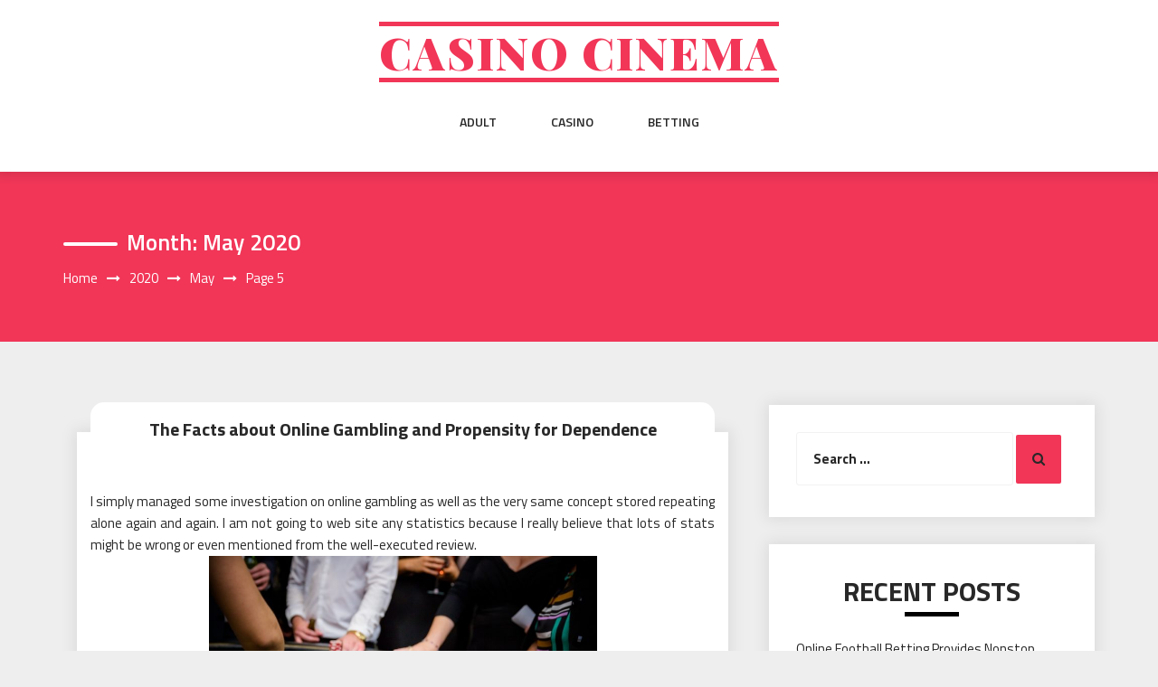

--- FILE ---
content_type: text/html; charset=UTF-8
request_url: http://harrisonprice.com/2020/05/page/5
body_size: 79638
content:
<!DOCTYPE html>
<html lang="en-US" class="no-js no-svg">
<head>
    <meta charset="UTF-8">
    <meta name="viewport" content="width=device-width, initial-scale=1">
    <link rel="profile" href="http://gmpg.org/xfn/11">
    <script>(function(html){html.className = html.className.replace(/\bno-js\b/,'js')})(document.documentElement);</script>
<meta name='robots' content='noindex, follow' />
	<style>img:is([sizes="auto" i], [sizes^="auto," i]) { contain-intrinsic-size: 3000px 1500px }</style>
	
	<!-- This site is optimized with the Yoast SEO plugin v26.7 - https://yoast.com/wordpress/plugins/seo/ -->
	<title>May 2020 - Page 5 of 5 - Casino cinema</title>
	<meta property="og:locale" content="en_US" />
	<meta property="og:type" content="website" />
	<meta property="og:title" content="May 2020 - Page 5 of 5 - Casino cinema" />
	<meta property="og:url" content="http://harrisonprice.com/2020/05" />
	<meta property="og:site_name" content="Casino cinema" />
	<meta name="twitter:card" content="summary_large_image" />
	<script type="application/ld+json" class="yoast-schema-graph">{"@context":"https://schema.org","@graph":[{"@type":"CollectionPage","@id":"http://harrisonprice.com/2020/05","url":"http://harrisonprice.com/2020/05/page/5","name":"May 2020 - Page 5 of 5 - Casino cinema","isPartOf":{"@id":"http://harrisonprice.com/#website"},"breadcrumb":{"@id":"http://harrisonprice.com/2020/05/page/5#breadcrumb"},"inLanguage":"en-US"},{"@type":"BreadcrumbList","@id":"http://harrisonprice.com/2020/05/page/5#breadcrumb","itemListElement":[{"@type":"ListItem","position":1,"name":"Home","item":"http://harrisonprice.com/"},{"@type":"ListItem","position":2,"name":"Archives for May 2020"}]},{"@type":"WebSite","@id":"http://harrisonprice.com/#website","url":"http://harrisonprice.com/","name":"Casino cinema","description":"","potentialAction":[{"@type":"SearchAction","target":{"@type":"EntryPoint","urlTemplate":"http://harrisonprice.com/?s={search_term_string}"},"query-input":{"@type":"PropertyValueSpecification","valueRequired":true,"valueName":"search_term_string"}}],"inLanguage":"en-US"}]}</script>
	<!-- / Yoast SEO plugin. -->


<link rel='dns-prefetch' href='//fonts.googleapis.com' />
<link rel="alternate" type="application/rss+xml" title="Casino cinema &raquo; Feed" href="http://harrisonprice.com/feed" />
<link rel="alternate" type="application/rss+xml" title="Casino cinema &raquo; Comments Feed" href="http://harrisonprice.com/comments/feed" />
<script type="text/javascript">
/* <![CDATA[ */
window._wpemojiSettings = {"baseUrl":"https:\/\/s.w.org\/images\/core\/emoji\/15.0.3\/72x72\/","ext":".png","svgUrl":"https:\/\/s.w.org\/images\/core\/emoji\/15.0.3\/svg\/","svgExt":".svg","source":{"concatemoji":"http:\/\/harrisonprice.com\/wp-includes\/js\/wp-emoji-release.min.js?ver=6.7.4"}};
/*! This file is auto-generated */
!function(i,n){var o,s,e;function c(e){try{var t={supportTests:e,timestamp:(new Date).valueOf()};sessionStorage.setItem(o,JSON.stringify(t))}catch(e){}}function p(e,t,n){e.clearRect(0,0,e.canvas.width,e.canvas.height),e.fillText(t,0,0);var t=new Uint32Array(e.getImageData(0,0,e.canvas.width,e.canvas.height).data),r=(e.clearRect(0,0,e.canvas.width,e.canvas.height),e.fillText(n,0,0),new Uint32Array(e.getImageData(0,0,e.canvas.width,e.canvas.height).data));return t.every(function(e,t){return e===r[t]})}function u(e,t,n){switch(t){case"flag":return n(e,"\ud83c\udff3\ufe0f\u200d\u26a7\ufe0f","\ud83c\udff3\ufe0f\u200b\u26a7\ufe0f")?!1:!n(e,"\ud83c\uddfa\ud83c\uddf3","\ud83c\uddfa\u200b\ud83c\uddf3")&&!n(e,"\ud83c\udff4\udb40\udc67\udb40\udc62\udb40\udc65\udb40\udc6e\udb40\udc67\udb40\udc7f","\ud83c\udff4\u200b\udb40\udc67\u200b\udb40\udc62\u200b\udb40\udc65\u200b\udb40\udc6e\u200b\udb40\udc67\u200b\udb40\udc7f");case"emoji":return!n(e,"\ud83d\udc26\u200d\u2b1b","\ud83d\udc26\u200b\u2b1b")}return!1}function f(e,t,n){var r="undefined"!=typeof WorkerGlobalScope&&self instanceof WorkerGlobalScope?new OffscreenCanvas(300,150):i.createElement("canvas"),a=r.getContext("2d",{willReadFrequently:!0}),o=(a.textBaseline="top",a.font="600 32px Arial",{});return e.forEach(function(e){o[e]=t(a,e,n)}),o}function t(e){var t=i.createElement("script");t.src=e,t.defer=!0,i.head.appendChild(t)}"undefined"!=typeof Promise&&(o="wpEmojiSettingsSupports",s=["flag","emoji"],n.supports={everything:!0,everythingExceptFlag:!0},e=new Promise(function(e){i.addEventListener("DOMContentLoaded",e,{once:!0})}),new Promise(function(t){var n=function(){try{var e=JSON.parse(sessionStorage.getItem(o));if("object"==typeof e&&"number"==typeof e.timestamp&&(new Date).valueOf()<e.timestamp+604800&&"object"==typeof e.supportTests)return e.supportTests}catch(e){}return null}();if(!n){if("undefined"!=typeof Worker&&"undefined"!=typeof OffscreenCanvas&&"undefined"!=typeof URL&&URL.createObjectURL&&"undefined"!=typeof Blob)try{var e="postMessage("+f.toString()+"("+[JSON.stringify(s),u.toString(),p.toString()].join(",")+"));",r=new Blob([e],{type:"text/javascript"}),a=new Worker(URL.createObjectURL(r),{name:"wpTestEmojiSupports"});return void(a.onmessage=function(e){c(n=e.data),a.terminate(),t(n)})}catch(e){}c(n=f(s,u,p))}t(n)}).then(function(e){for(var t in e)n.supports[t]=e[t],n.supports.everything=n.supports.everything&&n.supports[t],"flag"!==t&&(n.supports.everythingExceptFlag=n.supports.everythingExceptFlag&&n.supports[t]);n.supports.everythingExceptFlag=n.supports.everythingExceptFlag&&!n.supports.flag,n.DOMReady=!1,n.readyCallback=function(){n.DOMReady=!0}}).then(function(){return e}).then(function(){var e;n.supports.everything||(n.readyCallback(),(e=n.source||{}).concatemoji?t(e.concatemoji):e.wpemoji&&e.twemoji&&(t(e.twemoji),t(e.wpemoji)))}))}((window,document),window._wpemojiSettings);
/* ]]> */
</script>
<style id='wp-emoji-styles-inline-css' type='text/css'>

	img.wp-smiley, img.emoji {
		display: inline !important;
		border: none !important;
		box-shadow: none !important;
		height: 1em !important;
		width: 1em !important;
		margin: 0 0.07em !important;
		vertical-align: -0.1em !important;
		background: none !important;
		padding: 0 !important;
	}
</style>
<link rel='stylesheet' id='wp-block-library-css' href='http://harrisonprice.com/wp-includes/css/dist/block-library/style.min.css?ver=6.7.4' type='text/css' media='all' />
<style id='classic-theme-styles-inline-css' type='text/css'>
/*! This file is auto-generated */
.wp-block-button__link{color:#fff;background-color:#32373c;border-radius:9999px;box-shadow:none;text-decoration:none;padding:calc(.667em + 2px) calc(1.333em + 2px);font-size:1.125em}.wp-block-file__button{background:#32373c;color:#fff;text-decoration:none}
</style>
<style id='global-styles-inline-css' type='text/css'>
:root{--wp--preset--aspect-ratio--square: 1;--wp--preset--aspect-ratio--4-3: 4/3;--wp--preset--aspect-ratio--3-4: 3/4;--wp--preset--aspect-ratio--3-2: 3/2;--wp--preset--aspect-ratio--2-3: 2/3;--wp--preset--aspect-ratio--16-9: 16/9;--wp--preset--aspect-ratio--9-16: 9/16;--wp--preset--color--black: #000000;--wp--preset--color--cyan-bluish-gray: #abb8c3;--wp--preset--color--white: #ffffff;--wp--preset--color--pale-pink: #f78da7;--wp--preset--color--vivid-red: #cf2e2e;--wp--preset--color--luminous-vivid-orange: #ff6900;--wp--preset--color--luminous-vivid-amber: #fcb900;--wp--preset--color--light-green-cyan: #7bdcb5;--wp--preset--color--vivid-green-cyan: #00d084;--wp--preset--color--pale-cyan-blue: #8ed1fc;--wp--preset--color--vivid-cyan-blue: #0693e3;--wp--preset--color--vivid-purple: #9b51e0;--wp--preset--gradient--vivid-cyan-blue-to-vivid-purple: linear-gradient(135deg,rgba(6,147,227,1) 0%,rgb(155,81,224) 100%);--wp--preset--gradient--light-green-cyan-to-vivid-green-cyan: linear-gradient(135deg,rgb(122,220,180) 0%,rgb(0,208,130) 100%);--wp--preset--gradient--luminous-vivid-amber-to-luminous-vivid-orange: linear-gradient(135deg,rgba(252,185,0,1) 0%,rgba(255,105,0,1) 100%);--wp--preset--gradient--luminous-vivid-orange-to-vivid-red: linear-gradient(135deg,rgba(255,105,0,1) 0%,rgb(207,46,46) 100%);--wp--preset--gradient--very-light-gray-to-cyan-bluish-gray: linear-gradient(135deg,rgb(238,238,238) 0%,rgb(169,184,195) 100%);--wp--preset--gradient--cool-to-warm-spectrum: linear-gradient(135deg,rgb(74,234,220) 0%,rgb(151,120,209) 20%,rgb(207,42,186) 40%,rgb(238,44,130) 60%,rgb(251,105,98) 80%,rgb(254,248,76) 100%);--wp--preset--gradient--blush-light-purple: linear-gradient(135deg,rgb(255,206,236) 0%,rgb(152,150,240) 100%);--wp--preset--gradient--blush-bordeaux: linear-gradient(135deg,rgb(254,205,165) 0%,rgb(254,45,45) 50%,rgb(107,0,62) 100%);--wp--preset--gradient--luminous-dusk: linear-gradient(135deg,rgb(255,203,112) 0%,rgb(199,81,192) 50%,rgb(65,88,208) 100%);--wp--preset--gradient--pale-ocean: linear-gradient(135deg,rgb(255,245,203) 0%,rgb(182,227,212) 50%,rgb(51,167,181) 100%);--wp--preset--gradient--electric-grass: linear-gradient(135deg,rgb(202,248,128) 0%,rgb(113,206,126) 100%);--wp--preset--gradient--midnight: linear-gradient(135deg,rgb(2,3,129) 0%,rgb(40,116,252) 100%);--wp--preset--font-size--small: 13px;--wp--preset--font-size--medium: 20px;--wp--preset--font-size--large: 36px;--wp--preset--font-size--x-large: 42px;--wp--preset--spacing--20: 0.44rem;--wp--preset--spacing--30: 0.67rem;--wp--preset--spacing--40: 1rem;--wp--preset--spacing--50: 1.5rem;--wp--preset--spacing--60: 2.25rem;--wp--preset--spacing--70: 3.38rem;--wp--preset--spacing--80: 5.06rem;--wp--preset--shadow--natural: 6px 6px 9px rgba(0, 0, 0, 0.2);--wp--preset--shadow--deep: 12px 12px 50px rgba(0, 0, 0, 0.4);--wp--preset--shadow--sharp: 6px 6px 0px rgba(0, 0, 0, 0.2);--wp--preset--shadow--outlined: 6px 6px 0px -3px rgba(255, 255, 255, 1), 6px 6px rgba(0, 0, 0, 1);--wp--preset--shadow--crisp: 6px 6px 0px rgba(0, 0, 0, 1);}:where(.is-layout-flex){gap: 0.5em;}:where(.is-layout-grid){gap: 0.5em;}body .is-layout-flex{display: flex;}.is-layout-flex{flex-wrap: wrap;align-items: center;}.is-layout-flex > :is(*, div){margin: 0;}body .is-layout-grid{display: grid;}.is-layout-grid > :is(*, div){margin: 0;}:where(.wp-block-columns.is-layout-flex){gap: 2em;}:where(.wp-block-columns.is-layout-grid){gap: 2em;}:where(.wp-block-post-template.is-layout-flex){gap: 1.25em;}:where(.wp-block-post-template.is-layout-grid){gap: 1.25em;}.has-black-color{color: var(--wp--preset--color--black) !important;}.has-cyan-bluish-gray-color{color: var(--wp--preset--color--cyan-bluish-gray) !important;}.has-white-color{color: var(--wp--preset--color--white) !important;}.has-pale-pink-color{color: var(--wp--preset--color--pale-pink) !important;}.has-vivid-red-color{color: var(--wp--preset--color--vivid-red) !important;}.has-luminous-vivid-orange-color{color: var(--wp--preset--color--luminous-vivid-orange) !important;}.has-luminous-vivid-amber-color{color: var(--wp--preset--color--luminous-vivid-amber) !important;}.has-light-green-cyan-color{color: var(--wp--preset--color--light-green-cyan) !important;}.has-vivid-green-cyan-color{color: var(--wp--preset--color--vivid-green-cyan) !important;}.has-pale-cyan-blue-color{color: var(--wp--preset--color--pale-cyan-blue) !important;}.has-vivid-cyan-blue-color{color: var(--wp--preset--color--vivid-cyan-blue) !important;}.has-vivid-purple-color{color: var(--wp--preset--color--vivid-purple) !important;}.has-black-background-color{background-color: var(--wp--preset--color--black) !important;}.has-cyan-bluish-gray-background-color{background-color: var(--wp--preset--color--cyan-bluish-gray) !important;}.has-white-background-color{background-color: var(--wp--preset--color--white) !important;}.has-pale-pink-background-color{background-color: var(--wp--preset--color--pale-pink) !important;}.has-vivid-red-background-color{background-color: var(--wp--preset--color--vivid-red) !important;}.has-luminous-vivid-orange-background-color{background-color: var(--wp--preset--color--luminous-vivid-orange) !important;}.has-luminous-vivid-amber-background-color{background-color: var(--wp--preset--color--luminous-vivid-amber) !important;}.has-light-green-cyan-background-color{background-color: var(--wp--preset--color--light-green-cyan) !important;}.has-vivid-green-cyan-background-color{background-color: var(--wp--preset--color--vivid-green-cyan) !important;}.has-pale-cyan-blue-background-color{background-color: var(--wp--preset--color--pale-cyan-blue) !important;}.has-vivid-cyan-blue-background-color{background-color: var(--wp--preset--color--vivid-cyan-blue) !important;}.has-vivid-purple-background-color{background-color: var(--wp--preset--color--vivid-purple) !important;}.has-black-border-color{border-color: var(--wp--preset--color--black) !important;}.has-cyan-bluish-gray-border-color{border-color: var(--wp--preset--color--cyan-bluish-gray) !important;}.has-white-border-color{border-color: var(--wp--preset--color--white) !important;}.has-pale-pink-border-color{border-color: var(--wp--preset--color--pale-pink) !important;}.has-vivid-red-border-color{border-color: var(--wp--preset--color--vivid-red) !important;}.has-luminous-vivid-orange-border-color{border-color: var(--wp--preset--color--luminous-vivid-orange) !important;}.has-luminous-vivid-amber-border-color{border-color: var(--wp--preset--color--luminous-vivid-amber) !important;}.has-light-green-cyan-border-color{border-color: var(--wp--preset--color--light-green-cyan) !important;}.has-vivid-green-cyan-border-color{border-color: var(--wp--preset--color--vivid-green-cyan) !important;}.has-pale-cyan-blue-border-color{border-color: var(--wp--preset--color--pale-cyan-blue) !important;}.has-vivid-cyan-blue-border-color{border-color: var(--wp--preset--color--vivid-cyan-blue) !important;}.has-vivid-purple-border-color{border-color: var(--wp--preset--color--vivid-purple) !important;}.has-vivid-cyan-blue-to-vivid-purple-gradient-background{background: var(--wp--preset--gradient--vivid-cyan-blue-to-vivid-purple) !important;}.has-light-green-cyan-to-vivid-green-cyan-gradient-background{background: var(--wp--preset--gradient--light-green-cyan-to-vivid-green-cyan) !important;}.has-luminous-vivid-amber-to-luminous-vivid-orange-gradient-background{background: var(--wp--preset--gradient--luminous-vivid-amber-to-luminous-vivid-orange) !important;}.has-luminous-vivid-orange-to-vivid-red-gradient-background{background: var(--wp--preset--gradient--luminous-vivid-orange-to-vivid-red) !important;}.has-very-light-gray-to-cyan-bluish-gray-gradient-background{background: var(--wp--preset--gradient--very-light-gray-to-cyan-bluish-gray) !important;}.has-cool-to-warm-spectrum-gradient-background{background: var(--wp--preset--gradient--cool-to-warm-spectrum) !important;}.has-blush-light-purple-gradient-background{background: var(--wp--preset--gradient--blush-light-purple) !important;}.has-blush-bordeaux-gradient-background{background: var(--wp--preset--gradient--blush-bordeaux) !important;}.has-luminous-dusk-gradient-background{background: var(--wp--preset--gradient--luminous-dusk) !important;}.has-pale-ocean-gradient-background{background: var(--wp--preset--gradient--pale-ocean) !important;}.has-electric-grass-gradient-background{background: var(--wp--preset--gradient--electric-grass) !important;}.has-midnight-gradient-background{background: var(--wp--preset--gradient--midnight) !important;}.has-small-font-size{font-size: var(--wp--preset--font-size--small) !important;}.has-medium-font-size{font-size: var(--wp--preset--font-size--medium) !important;}.has-large-font-size{font-size: var(--wp--preset--font-size--large) !important;}.has-x-large-font-size{font-size: var(--wp--preset--font-size--x-large) !important;}
:where(.wp-block-post-template.is-layout-flex){gap: 1.25em;}:where(.wp-block-post-template.is-layout-grid){gap: 1.25em;}
:where(.wp-block-columns.is-layout-flex){gap: 2em;}:where(.wp-block-columns.is-layout-grid){gap: 2em;}
:root :where(.wp-block-pullquote){font-size: 1.5em;line-height: 1.6;}
</style>
<link rel='stylesheet' id='parent-style-css' href='http://harrisonprice.com/wp-content/themes/web-wave/style.css?ver=6.7.4' type='text/css' media='all' />
<link rel='stylesheet' id='child-style-css' href='http://harrisonprice.com/wp-content/themes/web-wave-child/style.css?ver=6.7.4' type='text/css' media='all' />
<link rel='stylesheet' id='web-wave-google-fonts-css' href='https://fonts.googleapis.com/css2?family=Titillium+Web:wght@200;300;400;600;700' type='text/css' media='all' />
<link rel='stylesheet' id='web-wave-google-pacifio-css' href='https://fonts.googleapis.com/css2?family=Playfair+Display+SC:wght@900&#038;display=swap' type='text/css' media='all' />
<link rel='stylesheet' id='bootstrap-css' href='http://harrisonprice.com/wp-content/themes/web-wave/themesara/assets/css/bootstrap.min.css?ver=6.7.4' type='text/css' media='all' />
<link rel='stylesheet' id='font-awesome-css' href='http://harrisonprice.com/wp-content/themes/web-wave/themesara/assets/css/font-awesome.min.css?ver=6.7.4' type='text/css' media='all' />
<link rel='stylesheet' id='web-wave-color-css' href='http://harrisonprice.com/wp-content/themes/web-wave/themesara/assets/css/color.css?ver=6.7.4' type='text/css' media='all' />
<link rel='stylesheet' id='web-wave-typography-css' href='http://harrisonprice.com/wp-content/themes/web-wave/themesara/assets/css/typography.css?ver=6.7.4' type='text/css' media='all' />
<link rel='stylesheet' id='svg-css' href='http://harrisonprice.com/wp-content/themes/web-wave/themesara/assets/css/svg.css?ver=6.7.4' type='text/css' media='all' />
<link rel='stylesheet' id='web-wave-css' href='http://harrisonprice.com/wp-content/themes/web-wave-child/style.css?ver=6.7.4' type='text/css' media='all' />
<link rel='stylesheet' id='owl-carousel-css' href='http://harrisonprice.com/wp-content/themes/web-wave/themesara/assets/css/owl.carousel.min.css?ver=6.7.4' type='text/css' media='all' />
<link rel='stylesheet' id='owl-carousel-default-css' href='http://harrisonprice.com/wp-content/themes/web-wave/themesara/assets/css/owl.theme.default.min.css?ver=6.7.4' type='text/css' media='all' />
<link rel='stylesheet' id='web-wave-responsive-css' href='http://harrisonprice.com/wp-content/themes/web-wave/themesara/assets/css/responsive.css?ver=6.7.4' type='text/css' media='all' />
<script type="text/javascript" src="http://harrisonprice.com/wp-includes/js/jquery/jquery.min.js?ver=3.7.1" id="jquery-core-js"></script>
<script type="text/javascript" src="http://harrisonprice.com/wp-includes/js/jquery/jquery-migrate.min.js?ver=3.4.1" id="jquery-migrate-js"></script>
<link rel="https://api.w.org/" href="http://harrisonprice.com/wp-json/" /><link rel="EditURI" type="application/rsd+xml" title="RSD" href="http://harrisonprice.com/xmlrpc.php?rsd" />
<meta name="generator" content="WordPress 6.7.4" />
</head>

<body class="archive date paged paged-5 date-paged-5 sb-sticky-sidebar hfeed has-sidebar page-two-column right-sidebar">

 <a class="skip-link screen-reader-text"
       href="#content">Skip to content</a>
	
    <!-- Menu Bar -->
    <div class="menu-bar default">
        <div class="container">

            <div class="logo-top">
               <div class="site-branding">

		<div class="site-branding-text">
		<h1 class="site-title"><a href="http://harrisonprice.com/" rel="home">Casino cinema</a></h1>
		<p class="site-description"></p>
	</div>
   </div><!-- .site-branding -->
</a>
            </div>

             <nav id="site-navigation" class="main-navigation" itemtype="https://schema.org/SiteNavigationElement" itemscope="">
            
                <button class="manu-toggler" aria-controls="primary-menu"  aria-expanded="false">
    <span></span>
       </button>
                        <div class="menu-links">

                 <div class="menu-main-container"><ul id="primary-menu" class="main-menu nav navbar-nav nav-menu"><li id="menu-item-9" class="menu-item menu-item-type-taxonomy menu-item-object-category menu-item-9"><a href="http://harrisonprice.com/category/adult">Adult</a></li>
<li id="menu-item-47" class="menu-item menu-item-type-taxonomy menu-item-object-category menu-item-47"><a href="http://harrisonprice.com/category/casino">Casino</a></li>
<li id="menu-item-48" class="menu-item menu-item-type-taxonomy menu-item-object-category menu-item-48"><a href="http://harrisonprice.com/category/betting">Betting</a></li>
</ul></div>            </div>
                       </nav>
        </div>
    </div>
    <!-- /Menu Bar -->


     
  
  

     	<!-- Breadcrumb Header -->
    <div class="themesara-breadcrumb" >
        <div class="container">
            <h1 class="title">Month: <span>May 2020</span></h1>
            
            <!-- Breadcrumb Header -->
      
          <nav role="navigation" aria-label="Breadcrumbs" class="breadcrumb-trail breadcrumbs" itemprop="breadcrumb"><h2 class="trail-browse">Browse:</h2><ul class="trail-items" itemscope itemtype="http://schema.org/BreadcrumbList"><meta name="numberOfItems" content="4" /><meta name="itemListOrder" content="Ascending" /><li itemprop="itemListElement" itemscope itemtype="http://schema.org/ListItem" class="trail-item trail-begin"><a href="http://harrisonprice.com" rel="home" itemprop="item"><span itemprop="name">Home</span></a><meta itemprop="position" content="1" /></li><li itemprop="itemListElement" itemscope itemtype="http://schema.org/ListItem" class="trail-item"><a href="http://harrisonprice.com/2020" itemprop="item"><span itemprop="name">2020</span></a><meta itemprop="position" content="2" /></li><li itemprop="itemListElement" itemscope itemtype="http://schema.org/ListItem" class="trail-item"><a href="http://harrisonprice.com/2020/05" itemprop="item"><span itemprop="name">May</span></a><meta itemprop="position" content="3" /></li><li itemprop="itemListElement" itemscope itemtype="http://schema.org/ListItem" class="trail-item trail-end"><span itemprop="item"><span itemprop="name">Page 5</span></span><meta itemprop="position" content="4" /></li></ul></nav>         
        <!-- /Breadcrumb Header -->
	        </div>
    </div>
    <!-- /Breadcrumb Header -->

<div class="container">
    <!-- Main Content Area -->
    <section class="section-wrap">
        <div class="row">
            <div class="col-sm-12">
                <!-- Blog Grid Posts -->
                <div class="tm-blog-grid">
                    <div class="row">

                        <div class="col-md-8 left-block"  >
            		    
                           
<article id="post-1553" class="col-lg-12 masonry post post-1553 type-post status-publish format-standard hentry category-gambling">

    <div class="blog-post">
       
        <div class="post-content">
            <h3 class="post-title no-image"><a href="http://harrisonprice.com/gambling/the-facts-about-online-gambling-and-propensity-for-dependence.htm">The Facts about Online Gambling and Propensity for Dependence</a></h3>
            <p class="post-description">
              <p style="text-align: justify;">I simply managed some investigation on online gambling as well as the very same concept stored repeating alone again and again. I am not going to web site any statistics because I really believe that lots of stats might be wrong or even mentioned from the well-executed review.<img fetchpriority="high" decoding="async" class="aligncenter wp-image-1555" src="http://harrisonprice.com/wp-content/uploads/2020/05/online-casino-play-2-1024x683.jpg" alt="online gambling news" width="429" height="286" srcset="http://harrisonprice.com/wp-content/uploads/2020/05/online-casino-play-2-1024x683.jpg 1024w, http://harrisonprice.com/wp-content/uploads/2020/05/online-casino-play-2-300x200.jpg 300w, http://harrisonprice.com/wp-content/uploads/2020/05/online-casino-play-2-768x512.jpg 768w, http://harrisonprice.com/wp-content/uploads/2020/05/online-casino-play-2-850x567.jpg 850w, http://harrisonprice.com/wp-content/uploads/2020/05/online-casino-play-2.jpg 1200w" sizes="(max-width: 429px) 100vw, 429px" /></p>
<p style="text-align: justify;"><strong>Things I do find out, however, may be the pursuing:</strong></p>
<ol style="text-align: justify;">
<li>Online gambling is against the law from the U.S and is also manage be offshore casino houses that move from spot to area. These are typically far off locations which can be operating illegally in many instances.</li>
</ol>
<ol style="text-align: justify;" start="2">
<li>Shifting from spot to place results in basically no accountability or believability by these overseas gambling establishments. You can find no legal regulates on the video games that are enjoyed by naive internet users across the world. The funds dropped to these unscrupulous gambling houses are incorporated in the thousands.</li>
</ol>
<ol style="text-align: justify;" start="3">
<li>Online gambling addiction has become improving annually, and the people actively playing in online gambling establishments are getting young and younger by the season. People playing in online casino houses are underage too, and may grow to be dependent on <b><a href="https://to-chelin.com/">토토사이트</a></b> gambling with a quite early age. This does not bode properly for his or her long term, as it is harder to stop a habit every time a person begins at such a young age.</li>
</ol>
<ol style="text-align: justify;" start="4">
<li>The habit forming character and accessibility of online gambling tends to make this kind of gambling just about the most dangerous. Just because a gambler can enjoy gambling establishment online games straight from his / her laptop or computer, there may be usage of gambling 24 / 7. The implications on this scenario are really unsettling certainly.</li>
</ol>
<ol style="text-align: justify;" start="5">
<li>Online gambling addiction is extremely quickly moving, and so the losses can happen extremely fast. I Internet gambling dependence is also continue fast due to speedy activity.</li>
</ol>
<ol style="text-align: justify;" start="6">
<li>You will find a software program that helps prevent casino houses from having the capacity to function all on your own P.C. http://www.Gamblock.com is a great precautionary resource for an individual by having an online gambling dependency. If you have an internet gambling dependence or know somebody who does, you should check out this computer software.</li>
</ol>
<p style="text-align: justify;">It is hoped that you just learned somewhat concerning the hazards of online gambling and the addicting the outdoors with this activity. To get more aid in a gambling problem, please contact 1-800-GAMBLER in the USA which is actually an affiliate source for assist with a gambling dependence dilemma</p>
            </p>
            <div class="blog-post-meta">
                <ul>
                    <li class="byline list-inline-item"><span class="author vcard"><i class="fa fa-user-o" aria-hidden="true" ></i> <a class="url fn n" href=" http://harrisonprice.com/author/admin">xJohn</a></span></li><li class="posted-on list-inline-item"><i class="fa fa-calendar-o" aria-hidden="true"></i><span class="screen-reader-text">Posted on</span> <a href="http://harrisonprice.com/2020/05/07" rel="bookmark"><time class="entry-date published updated" datetime="2020-05-07T12:47:55+00:00">May 7, 2020</time></a></li>
                    <li <i class="fa fa-folder-o " aria-hidden="true" ></i><a href="http://harrisonprice.com/category/gambling "> Gambling</a></li>

                                 
                        <li class="meta-comment list-inline-item">
                              
                            <i class="fa fa-comment-o" aria-hidden="true"></i>
                            <a href="http://harrisonprice.com/gambling/the-facts-about-online-gambling-and-propensity-for-dependence.htm#respond">No Comments</a>
                        </li>
                                       
                </ul>
            </div>
                    
                </div>
    </div>
   
</article><!-- #post-## -->
  
<article id="post-1547" class="col-lg-12 masonry post post-1547 type-post status-publish format-standard hentry category-casino">

    <div class="blog-post">
       
        <div class="post-content">
            <h3 class="post-title no-image"><a href="http://harrisonprice.com/casino/online-slot-games-and-payout-rates-to-know-more.htm">Online Slot Games and Payout Rates to Know More</a></h3>
            <p class="post-description">
              <p style="text-align: justify;">The simplicity of Slots combined with the promise of money awards make this casino sport a favorite among gamers. Working out the probabilities of the expected return on your bets and winning can be misleading. Understanding and learning the likelihood of online slots is critical prevent breaking the bank and for any player looking to improve the odds of winning.</p>
<p><img decoding="async" class="aligncenter  wp-image-1550" src="http://harrisonprice.com/wp-content/uploads/2020/05/1_6MH47pb4HvNzazFZE4uTZA-1024x684.jpeg" alt="Online Slot Casino" width="437" height="292" srcset="http://harrisonprice.com/wp-content/uploads/2020/05/1_6MH47pb4HvNzazFZE4uTZA-1024x684.jpeg 1024w, http://harrisonprice.com/wp-content/uploads/2020/05/1_6MH47pb4HvNzazFZE4uTZA-300x200.jpeg 300w, http://harrisonprice.com/wp-content/uploads/2020/05/1_6MH47pb4HvNzazFZE4uTZA-768x513.jpeg 768w, http://harrisonprice.com/wp-content/uploads/2020/05/1_6MH47pb4HvNzazFZE4uTZA-1536x1026.jpeg 1536w, http://harrisonprice.com/wp-content/uploads/2020/05/1_6MH47pb4HvNzazFZE4uTZA-850x568.jpeg 850w, http://harrisonprice.com/wp-content/uploads/2020/05/1_6MH47pb4HvNzazFZE4uTZA.jpeg 1920w" sizes="(max-width: 437px) 100vw, 437px" /></p>
<p style="text-align: justify;">The Odds of Winning on Slot Games</p>
<p style="text-align: justify;">You would be surprised to understand how many players start placing bets that they play. Many casinos don´t focus on advertising the payout levels of the online slots and favor highlighting the newest promotions. The fact remains that a normal slot will keep between 1% and 10% of all bets. This percentage implies is that for each pounds the casino will earn between 10p and 1p. This payout rate is exactly what it´s called expected return on stakes. Payout percentages are based on thousands of matches played. You should opt with the payout percentage to gamers for the slot games.</p>
<p style="text-align: justify;">Increasing Your Odds of Winning</p>
<p style="text-align: justify;">Players are always on the lookout for ways to boost their odds of winning casino games slot games. The participant´s input. In online slots but the home´s benefit. Players can follow a set of guidelines which may help their chances increase. Some of these guidelines include embracing a bankroll management, understanding which ones to avoid and which slots to play, playing and playing slots which provide a Jackpot.</p>
<p style="text-align: justify;">Sexy Slot Games</p>
<p style="text-align: justify;">Like it happens with blackjack or blackjack where some variations of this game are popular than others, there are a few slot games that players prefer than others. The Reason why some games stick out from the crowd hast to do with How much they pay out to gamers. For example when given the choice Roulette players will favor playing with roulette that is French over roulette since they know that the odds of winning are appealing. There are some slot games offering gamers the same payout percentage, however, Players assert that some of the slot games payout greater. Some slot Games like Da Vinci Diamonds and Deal or No Deal are thought to create more Winners than others but there are two potential explanations for this. One Possible explanation is that the quantities of winners is Influence by the amount of gamers playing with this game and check my blog <a href="http://joker123.money/"><strong>http://joker123.money/</strong></a>. In the case Of Deal or No Deal slot by way of instance, the reason Be blessed may have to with the fact that players may play the and stakes qualify to win the Jackpot. The more thus People playing with this game, the more likely it will be that one of these will strike the game was extended in by some of the three Jackpots.</p>
            </p>
            <div class="blog-post-meta">
                <ul>
                    <li class="byline list-inline-item"><span class="author vcard"><i class="fa fa-user-o" aria-hidden="true" ></i> <a class="url fn n" href=" http://harrisonprice.com/author/admin">xJohn</a></span></li><li class="posted-on list-inline-item"><i class="fa fa-calendar-o" aria-hidden="true"></i><span class="screen-reader-text">Posted on</span> <a href="http://harrisonprice.com/2020/05/07" rel="bookmark"><time class="entry-date published updated" datetime="2020-05-07T11:59:39+00:00">May 7, 2020</time></a></li>
                    <li <i class="fa fa-folder-o " aria-hidden="true" ></i><a href="http://harrisonprice.com/category/casino "> Casino</a></li>

                                 
                        <li class="meta-comment list-inline-item">
                              
                            <i class="fa fa-comment-o" aria-hidden="true"></i>
                            <a href="http://harrisonprice.com/casino/online-slot-games-and-payout-rates-to-know-more.htm#respond">No Comments</a>
                        </li>
                                       
                </ul>
            </div>
                    
                </div>
    </div>
   
</article><!-- #post-## -->
  
<article id="post-1538" class="col-lg-12 masonry post post-1538 type-post status-publish format-standard hentry category-poker">

    <div class="blog-post">
       
        <div class="post-content">
            <h3 class="post-title no-image"><a href="http://harrisonprice.com/poker/what-is-an-enzibet.htm">What is an Enzibet?</a></h3>
            <p class="post-description">
              <p style="text-align: justify;">Online poker, as the name suggests, is definitely the game of poker played out on the internet. Online poker continues to be accountable for a dramatic increase in the number of poker participants worldwide. Many thanks to some extent, towards the proliferation of online casino houses, the trend for poker is spreading beyond the super-wealthy, company-suited top level, letting everyone a reasonable possibility to place small wagers from the comfort of their houses. Stats validate the above mentioned. In Jan 2003, the entire worldwide every day income game turnover for online poker was only 10 million £5.3m and also in 2004 it increased to 60m £32m. Now, 180m £95m is wagered in money game containers in online poker every day! Not surprisingly, this quantity is expected to increase gradually annually.<img decoding="async" class="aligncenter wp-image-1542" src="http://harrisonprice.com/wp-content/uploads/2020/05/dn26766-1_800.jpg" alt="Online Poker" width="351" height="269" /></p>
<p style="text-align: justify;">There are numerous sites giving <strong><a href="http://hufc.sg/">enzibet</a></strong>; many of them are, essentially, similar. The visible difference, if any, is usually from the gaming environment and the standard of discussion along with other athletes. This might depend a good deal in the popularity of the site, as well-liked gaming sites make an effort to have specific in- constructed inspections and attract critical players that can therefore, improve your general gaming expertise. Also, although some portals use a responsible, informative approach and present significant amount of content news, competition effects, approach articles, evaluations of online cards spaces, and so on. others make an effort to work as mere conduits to many other sites, generally where actual gambling games are given.</p>
<p style="text-align: justify;"><strong>Though individuals have a number of sights, so far as variations among and physical poker is concerned, most concur with at the very least few of the pursuing:</strong></p>
<p style="text-align: justify;">Online places are less expensive and easily readily available. Online poker bedrooms tend to be more person-friendly, while they offer suggestions, allow the participants to experience for low stakes and they are quite definitely suitable for beginners. Online poker taking part in is a lot quicker, as there is no banter throughout the desk. Although traditional casino players look at this interplay a core part of the game, for most taking part in online, the stress is put on statistical estimations and real moves. Set position or offline poker game is time-consuming in which the typical level of play is approximately thirty hands an hour whilst in online poker these setbacks, coping and shuffling, are instant and consequently the average enjoy is speedier because of &#8216;auto action&#8217; buttons.</p>
<p style="text-align: justify;">Contrary to a bricks and mortar casino, it is possible to perform at a couple of table at a time whenever you enjoy online. So, you can sign into a couple of poker site at the same time, which means that you do not have to be nearly as good a participant to make the equivalent amount of cash online since you boost your odds of successful by actively playing on a number of tables simultaneously! Some skilled participants also feel that those who mainly engage in online poker might be with a problem in a brick and mortar casino, as they do not have opportunities to learn how to study and influence body vocabulary.</p>
            </p>
            <div class="blog-post-meta">
                <ul>
                    <li class="byline list-inline-item"><span class="author vcard"><i class="fa fa-user-o" aria-hidden="true" ></i> <a class="url fn n" href=" http://harrisonprice.com/author/admin">xJohn</a></span></li><li class="posted-on list-inline-item"><i class="fa fa-calendar-o" aria-hidden="true"></i><span class="screen-reader-text">Posted on</span> <a href="http://harrisonprice.com/2020/05/07" rel="bookmark"><time class="entry-date published updated" datetime="2020-05-07T09:01:48+00:00">May 7, 2020</time></a></li>
                    <li <i class="fa fa-folder-o " aria-hidden="true" ></i><a href="http://harrisonprice.com/category/poker "> Poker</a></li>

                                 
                        <li class="meta-comment list-inline-item">
                              
                            <i class="fa fa-comment-o" aria-hidden="true"></i>
                            <a href="http://harrisonprice.com/poker/what-is-an-enzibet.htm#respond">No Comments</a>
                        </li>
                                       
                </ul>
            </div>
                    
                </div>
    </div>
   
</article><!-- #post-## -->
  
<article id="post-1539" class="col-lg-12 masonry post post-1539 type-post status-publish format-standard hentry category-casino">

    <div class="blog-post">
       
        <div class="post-content">
            <h3 class="post-title no-image"><a href="http://harrisonprice.com/casino/the-enthusiasm-of-casinos-in-your-house.htm">The Enthusiasm of Casinos in Your House!</a></h3>
            <p class="post-description">
              <p style="text-align: justify;">The industry of casinos, the spot of most of these nice and games, is gradually buying accessible to a lot of people. Right after an original local community, limited to wealthy and well-known or even the given birth to gambler, the casino is opening by using current day present day modern technology. You need to realize the all-glamor building of the casino had been really overpowering. It really is not from the degree of everybody to investigate the casinos regularly regardless of whether the at first is quite effective within the distinctive games adored there. The imposing spectacular entourage cripples your thoughts and may even dishearten the layman. Really the only people who can be successful in this ambiance are really the type who appeared to be utilized to these sorts of type of glamor their complete day-to-day lifestyles. Now, through the help of the net, it is simple for your layman to obtain a glance on the casino in the simplicity of one&#8217;s house. You will find not any hard modifications without advanced guidelines to abide.</p>
<p style="text-align: justify;"><strong>Types of games enjoyed out</strong></p>
<p style="text-align: justify;">Online casinos use a major selection of possible games. The reality is all of the games which might be executed in classic casinos are available in their online sorts at the same time. This could include:</p>
<ul style="text-align: justify;">
<li>Baccarat</li>
</ul>
<ul style="text-align: justify;">
<li>Blackjack</li>
</ul>
<ul style="text-align: justify;">
<li>Craps</li>
</ul>
<ul style="text-align: justify;">
<li>Roulette</li>
</ul>
<ul style="text-align: justify;">
<li>Dock games</li>
</ul>
<ul style="text-align: justify;">
<li>Poker</li>
</ul>
<ul style="text-align: justify;">
<li>Keno</li>
</ul>
<p style="text-align: justify;">Most online casinos have more than a 100 forms of games, offering versions from the aforesaid-mentioned games.</p>
<p style="text-align: justify;"><strong>Varieties of online casinos</strong></p>
<p style="text-align: justify;">Online casinos are usually of 2 sorts: online-based or acquire-focused. In online-structured online casinos, there is present a web website in which all the games are displayed on web browser hook up-ins including Macromedia Show Player, Shockwave or Java. This type of casino will not demand any accessing but necessitates a substantial amount of details move as all the information, disturbances and cartoon images are launched straight from the web page. Within the reduce loadable difference, software package is delivered electronically throughout the in close closeness laptop computer or computer. This application is employed to produce experience of the casino firm without the need of internet browser support.</p>
<p style="text-align: justify;"><strong>Methods to get started on</strong></p>
<p style="text-align: justify;">Most online casinos desire that you simply sign up because of the strategy. The joining procedure typically will not likely think about more than a couple of minutes and functions to find out your actual age along with the applicability of your very own settlement techniques typically cost cards or online purchase alternatives like PayPal or Moneybookers are being used. All through joining, one specific need to spell the pursuing:</p>
<ul style="text-align: justify;">
<li>A username which is actually potentially not your real content label</li>
</ul>
<ul style="text-align: justify;">
<li>An exclusive details</li>
</ul>
<ul style="text-align: justify;">
<li>The e-snail mail ID</li>
</ul>
<ul style="text-align: justify;">
<li>The most well-liked strategy to solution</li>
</ul>
<p style="text-align: justify;"><strong>Additional bonuses</strong></p>
<p style="text-align: justify;">As soon as the only technique to make money by using an online casino is actually by putting wagers, online casinos often offer indicator-up advantages around the new customer. Learn More <a href="http://hufc.sg/"><strong>http://hufc.sg/</strong></a>. This is frequently an marketing and advertising stunt and rarely results in authentic cash for that video clip game participant. Nevertheless, these are typically nonetheless an awesome way to take part in the online game and be familiar with the ropes through the online casino environment without resorting to positioning one&#8217;s difficult-received sources on the line. The Two main different kinds of additional reward discount rates: phantom and sticky included bonus bargains. Phantom rewards really must not be cashed out despite the fact that tacky compensate deals are famous for the account from your gamer and you may be cashed out soon after a certain constraint is obtained.</p>
            </p>
            <div class="blog-post-meta">
                <ul>
                    <li class="byline list-inline-item"><span class="author vcard"><i class="fa fa-user-o" aria-hidden="true" ></i> <a class="url fn n" href=" http://harrisonprice.com/author/admin">xJohn</a></span></li><li class="posted-on list-inline-item"><i class="fa fa-calendar-o" aria-hidden="true"></i><span class="screen-reader-text">Posted on</span> <a href="http://harrisonprice.com/2020/05/06" rel="bookmark"><time class="entry-date published updated" datetime="2020-05-06T09:31:21+00:00">May 6, 2020</time></a></li>
                    <li <i class="fa fa-folder-o " aria-hidden="true" ></i><a href="http://harrisonprice.com/category/casino "> Casino</a></li>

                                 
                        <li class="meta-comment list-inline-item">
                              
                            <i class="fa fa-comment-o" aria-hidden="true"></i>
                            <a href="http://harrisonprice.com/casino/the-enthusiasm-of-casinos-in-your-house.htm#respond">No Comments</a>
                        </li>
                                       
                </ul>
            </div>
                    
                </div>
    </div>
   
</article><!-- #post-## -->
  
<article id="post-1519" class="col-lg-12 masonry post post-1519 type-post status-publish format-standard hentry category-gambling">

    <div class="blog-post">
       
        <div class="post-content">
            <h3 class="post-title no-image"><a href="http://harrisonprice.com/gambling/probabilities-of-playing-the-sports-gambling.htm">Probabilities of playing the Sports Gambling</a></h3>
            <p class="post-description">
              <p style="text-align: justify;">An individual that has never seen a sports video game in their whole life can select a correct sporting activities pick 50 percent of the time. Now envision if you examine sporting activities inside and out and understand about all trends, angles, probabilities, injuries, weather condition, and also any kind of other inside details no one else knows around. Not unbelievable, yet an unbelievable means to make a murder betting on sporting activities. Each of these 2 sites use substantial sign up bonus offers for first time depositors and also supplies you the newest sports wagering news cost-free of charge simply for being a member. It is 100 percent better than using a bookie since you can bet on any sport around the clock 24hrs/7days a week without making a phone call. Each of these Sportsbooks show you all the betting fads and what the public is wagering on every game.</p>
<p><img loading="lazy" decoding="async" class="aligncenter  wp-image-1522" src="http://harrisonprice.com/wp-content/uploads/2020/05/sports-erp.png" alt="Sports Gambling" width="502" height="251" srcset="http://harrisonprice.com/wp-content/uploads/2020/05/sports-erp.png 800w, http://harrisonprice.com/wp-content/uploads/2020/05/sports-erp-300x150.png 300w, http://harrisonprice.com/wp-content/uploads/2020/05/sports-erp-768x384.png 768w" sizes="auto, (max-width: 502px) 100vw, 502px" /></p>
<p style="text-align: justify;">Also preseason baseball betting is good to bet on, and also your ordinary sporting activities fan can turn into a resist follower if that team is racking you in some cash. You might be a diehard Chicago Bears follower when professional football season begins, yet a team like the Green Bay Packers, the Bears arch rivals can be winning each wager for you and can swiftly turn you into a Green Bay Packer follower It is the truth, and it makes one of the most uninteresting video games develop into the Super Bowl, World Series, NBA Championship, etc. Sporting activity picks and sports write-ups will offer you the outright finest opportunity and also many enjoyable times winning each video game after video game. You should seriously consider getting <strong><a href="https://mt-guide.com/">안전 놀이터</a> </strong>of your day work and also trading it in for winning sports picks. You can make easily more than 1000 bucks a day if you learn how to wager appropriately on sports and also understand inside information on each game.</p>
<p style="text-align: justify;">Never wager greater than 2.5 percent of your bankroll on any type of single event. If your equilibrium in your sporting activities wagering account is $1000.00 after that you must bet $25.00 per game. The reason is really basic. If you bet $25.00 per game you would have to lose 40 straight games prior to your account broken. If you bet $100.00 per video game 10 percent of your equilibrium you would only need to lose 10 straight before your account broken. Simply put, by wagering 2.5 percent of your account balance on any kind of provided video game, you INSURE yourself that you will certainly be able to stand up to also the worst losing touch. Ensure that you adhere to Rule  4 as well  Do Not wager more money on one video game and much less on another.</p>
            </p>
            <div class="blog-post-meta">
                <ul>
                    <li class="byline list-inline-item"><span class="author vcard"><i class="fa fa-user-o" aria-hidden="true" ></i> <a class="url fn n" href=" http://harrisonprice.com/author/admin">xJohn</a></span></li><li class="posted-on list-inline-item"><i class="fa fa-calendar-o" aria-hidden="true"></i><span class="screen-reader-text">Posted on</span> <a href="http://harrisonprice.com/2020/05/05" rel="bookmark"><time class="entry-date published updated" datetime="2020-05-05T06:53:52+00:00">May 5, 2020</time></a></li>
                    <li <i class="fa fa-folder-o " aria-hidden="true" ></i><a href="http://harrisonprice.com/category/gambling "> Gambling</a></li>

                                 
                        <li class="meta-comment list-inline-item">
                              
                            <i class="fa fa-comment-o" aria-hidden="true"></i>
                            <a href="http://harrisonprice.com/gambling/probabilities-of-playing-the-sports-gambling.htm#respond">No Comments</a>
                        </li>
                                       
                </ul>
            </div>
                    
                </div>
    </div>
   
</article><!-- #post-## -->
  
<article id="post-1502" class="col-lg-12 masonry post post-1502 type-post status-publish format-standard hentry category-poker">

    <div class="blog-post">
       
        <div class="post-content">
            <h3 class="post-title no-image"><a href="http://harrisonprice.com/poker/motivations-to-play-poker-online.htm">Motivations to play poker online</a></h3>
            <p class="post-description">
              <p style="text-align: justify;">Poker would now be able to be played utilizing the Net by anybody all inclusive. The net poker is without a doubt, something that anyone can appreciate as it essentially advances making some great memories and offering others the reprieve to get more extravagant. What is more, reality that it is open for anyone overall demonstrates this online poker has a decent and composed framework.  Apprentices would not have to worry about these poker tables. Beside the normal poker help writings, fundamental core values and strategies, you will discover all the freshest stories on Australian poker rivalries and the best destinations to play online poker. You will likewise discover numerous video cuts from the entirety of the rivalries and meetings with the best players out there.</p>
<p><img loading="lazy" decoding="async" class="aligncenter  wp-image-1503" src="http://harrisonprice.com/wp-content/uploads/2020/04/chips_064_1920x1080px-1024x576.png" alt="Poker" width="558" height="314" srcset="http://harrisonprice.com/wp-content/uploads/2020/04/chips_064_1920x1080px-1024x576.png 1024w, http://harrisonprice.com/wp-content/uploads/2020/04/chips_064_1920x1080px-300x169.png 300w, http://harrisonprice.com/wp-content/uploads/2020/04/chips_064_1920x1080px-768x432.png 768w, http://harrisonprice.com/wp-content/uploads/2020/04/chips_064_1920x1080px-1536x864.png 1536w, http://harrisonprice.com/wp-content/uploads/2020/04/chips_064_1920x1080px-850x478.png 850w, http://harrisonprice.com/wp-content/uploads/2020/04/chips_064_1920x1080px.png 1920w" sizes="auto, (max-width: 558px) 100vw, 558px" /></p>
<p style="text-align: justify;">The Australian Poker Championship, all the more for the most part known as Aussie Millions, is the wealthiest poker challenge in the Southern Hemisphere with over AU$7M in prize cash and is held in the renowned Crown Casino in Melbourne, Victoria since 1997. In 2009, the opposition guaranteed a primer prize of AU$2M, making the victor, Aussie Stewart Scott, a particularly pleased tycoon.  There are a couple of online poker rivalries out there for society who cannot wander away to inaccessible spots. You can find out about them and the impressive club rivalries which were examined at Poker-online which is actually an Australian poker network. It is simpler in such a <strong><a href="http://103.9.100.41">poker online</a></strong> game for an easygoing or unpracticed player to figure how great his hand is, on the grounds that he is given a norm, the pair of jacks, as a beginning stage.</p>
<p style="text-align: justify;"><strong>Storing/Withdrawing </strong></p>
<p style="text-align: justify;">In the event that you are intending to play for money, at that point you will have to cause a store before you too can take an interest &#8211; even in freeroll. Some portion of your pre-download poker room audit procedure ought to be taking a gander at installment alternatives. You have to comprehend what is acknowledged; particularly on the off chance that you live in a nation with hostile to betting enactment that may keep you from utilizing normal alternatives like a financial balance or charge card. Numerous online poker players open e-wallet accounts that smooth out withdrawals and stores while including an additional degree of security to the assets move process.</p>
            </p>
            <div class="blog-post-meta">
                <ul>
                    <li class="byline list-inline-item"><span class="author vcard"><i class="fa fa-user-o" aria-hidden="true" ></i> <a class="url fn n" href=" http://harrisonprice.com/author/admin">xJohn</a></span></li><li class="posted-on list-inline-item"><i class="fa fa-calendar-o" aria-hidden="true"></i><span class="screen-reader-text">Posted on</span> <a href="http://harrisonprice.com/2020/05/03" rel="bookmark"><time class="entry-date published updated" datetime="2020-05-03T10:00:09+00:00">May 3, 2020</time></a></li>
                    <li <i class="fa fa-folder-o " aria-hidden="true" ></i><a href="http://harrisonprice.com/category/poker "> Poker</a></li>

                                 
                        <li class="meta-comment list-inline-item">
                              
                            <i class="fa fa-comment-o" aria-hidden="true"></i>
                            <a href="http://harrisonprice.com/poker/motivations-to-play-poker-online.htm#respond">No Comments</a>
                        </li>
                                       
                </ul>
            </div>
                    
                </div>
    </div>
   
</article><!-- #post-## -->
  
<article id="post-1532" class="col-lg-12 masonry post post-1532 type-post status-publish format-standard has-post-thumbnail hentry category-adult">

    <div class="blog-post">
          
        <div class="post-thumbnail">
           <a href="http://harrisonprice.com/adult/are-your-desire-to-watch-hentai-cartoon-porn-images-and-videos-on-online.htm"> <img width="678" height="381" src="http://harrisonprice.com/wp-content/uploads/2020/05/4.jpg" class="attachment-full size-full wp-post-image" alt="" decoding="async" loading="lazy" srcset="http://harrisonprice.com/wp-content/uploads/2020/05/4.jpg 678w, http://harrisonprice.com/wp-content/uploads/2020/05/4-300x169.jpg 300w" sizes="(max-width: 767px) 89vw, (max-width: 1000px) 54vw, (max-width: 1071px) 543px, 580px" /></a>
        </div>
        
        <div class="post-content">
            <h3 class="post-title "><a href="http://harrisonprice.com/adult/are-your-desire-to-watch-hentai-cartoon-porn-images-and-videos-on-online.htm">Are your desire to watch Hentai cartoon porn images and videos on online?</a></h3>
            <p class="post-description">
              <p style="text-align: justify;">Fans of the porn videos have watched different genres of porn videos and enjoyed their free time wherever they stay alone. However, they are keen to access and watch the cartoon based porn images and videos in the female dominant genre at this time. They can visit the popular platform <a href="https://hentaifemdom.net"><strong>https://hentaifemdom.net</strong></a> and watch the Hentai based porn content. They will get 100% satisfaction and be keen to explore this porn content as long as they get the leisure.</p>
<p style="text-align: justify;">You may be one among fans of the Japanese porn videos especially hand-drawn comics based porn content. You can directly contact this leading platform and make your dream about the pleasurable nightlife come true. This is because this user-friendly platform on online is rich in the Hentai cartoon based porn content updated by a successful team on a regular basis.</p>
<p style="text-align: justify;"><strong>Why prefer and watch Hentai porn content? </strong></p>
<p style="text-align: justify;">Hentai gets ever-increasing recognition as it is animated porn comic character with the original storyline. The main attractions of the Hentai include, but not limited to the big eyes and toy faces. Many men and women love the Hentai because these special features. They are willing to prefer and watch the Hentai based sex scenes due to such distinctive features.</p>
<p><img loading="lazy" decoding="async" class="aligncenter wp-image-1534" src="http://harrisonprice.com/wp-content/uploads/2020/05/4.jpg" alt="" width="577" height="324" srcset="http://harrisonprice.com/wp-content/uploads/2020/05/4.jpg 678w, http://harrisonprice.com/wp-content/uploads/2020/05/4-300x169.jpg 300w" sizes="auto, (max-width: 577px) 100vw, 577px" /></p>
<p style="text-align: justify;">You may have planned to watch the anime porn videos and encouraged to make contact with the reliable platform on online right now. You can get in touch with this platform and fulfil your wishes about the enjoyable leisure with the cartoon porn content.</p>
<p style="text-align: justify;">New and regular viewers of the high-definition Hentai porn videos on online get 100% sexual satisfaction in their foreplay session. They are willing to access the latest Hentai cartoon based images and videos at no cost.</p>
<p style="text-align: justify;"><strong>Get 100% adult entertainment </strong></p>
<p style="text-align: justify;">As an adult with an interest to get the uncensored Hentai manga and anime porn images and videos on online, you can get in touch with the https://hentaifemdom.net right now. You will get the absolute guidance and be eager to choose and watch any Hentai cartoon content from the comfort of your place. This successful platform gets ever-increasing recognition as it provides a wide selection of the best yet free Hentai porn content for every visitor.</p>
<p style="text-align: justify;">You may have a crush on the anime porn content and planned to access the Hentai porn content on online. You can visit this trustworthy platform and get an instant access to a huge collection of the Hentai porn content beyond your wishes.</p>
            </p>
            <div class="blog-post-meta">
                <ul>
                    <li class="byline list-inline-item"><span class="author vcard"><i class="fa fa-user-o" aria-hidden="true" ></i> <a class="url fn n" href=" http://harrisonprice.com/author/admin">xJohn</a></span></li><li class="posted-on list-inline-item"><i class="fa fa-calendar-o" aria-hidden="true"></i><span class="screen-reader-text">Posted on</span> <a href="http://harrisonprice.com/2020/05/02" rel="bookmark"><time class="entry-date published updated" datetime="2020-05-02T07:06:11+00:00">May 2, 2020</time></a></li>
                    <li <i class="fa fa-folder-o " aria-hidden="true" ></i><a href="http://harrisonprice.com/category/adult "> Adult</a></li>

                                 
                        <li class="meta-comment list-inline-item">
                              
                            <i class="fa fa-comment-o" aria-hidden="true"></i>
                            <a href="http://harrisonprice.com/adult/are-your-desire-to-watch-hentai-cartoon-porn-images-and-videos-on-online.htm#respond">No Comments</a>
                        </li>
                                       
                </ul>
            </div>
                    
                </div>
    </div>
   
</article><!-- #post-## -->
  
<article id="post-1524" class="col-lg-12 masonry post post-1524 type-post status-publish format-standard hentry category-casino">

    <div class="blog-post">
       
        <div class="post-content">
            <h3 class="post-title no-image"><a href="http://harrisonprice.com/casino/the-top-reward-to-play-with-online-casino-games.htm">The top reward to play with online casino games</a></h3>
            <p class="post-description">
              <p style="text-align: justify;">From the past scarcely any decades, it has been seen that the electronic games are growing rapidly. A huge part of the people is fascinated to play these games to release up their minds and some of them are playing for tone money. In any case, there is little history behind these betting club games. In earlier days, if you have to play these games, you need to make an outing to world&#8217;s best urban networks or you are close by betting club entryways. With the happening to web development, such an enormous number of people are playing the games from their pleasing home in a manner of speaking. Littler scope gaming and web are combined and molded another type of games called web gambling.</p>
<p><img loading="lazy" decoding="async" class="aligncenter size-full wp-image-1529" src="http://harrisonprice.com/wp-content/uploads/2020/05/las-vegas-casino.jpg" alt="Casino" width="550" height="366" srcset="http://harrisonprice.com/wp-content/uploads/2020/05/las-vegas-casino.jpg 550w, http://harrisonprice.com/wp-content/uploads/2020/05/las-vegas-casino-300x200.jpg 300w" sizes="auto, (max-width: 550px) 100vw, 550px" /></p>
<p style="text-align: justify;">In earlier extensive stretches of web, most of the creators of these games is introduced such a lot of programming in vain of cost. After that they have incorporated some E-exchange advances and pioneer of development has made some budgetary trades at this moment, they pushed first veritable money online selective joint called <strong><a href="https://king-ca.com/">더킹카지노</a></strong> club. Following scarcely any years, these web based betting clubs are growing rapidly, and they are improved in the two setups like gaming and legitimate features. In addition, setting off to the Progressive huge stake, there are such a critical number of wide extents of features are open for you, and you can play with different players from different countries. Furthermore, the progression in web has been settling on such countless options like speedier and greater bonanzas to the people. What&#8217;s more, besides there are such gigantic quantities of utilities are open for you, and now and again you need to watch out for their gaming history and budgetary history.</p>
<p style="text-align: justify;">As showed by this century, an enormous part of the people are enthused about these online gambling games, and it is specifying a magnificent turn of events and heading off to the item it has refreshed their things in a general sense. With the help of Vegas advancement, there are such countless internet betting clubs are available for you in the web. Most of these games is flawless to each and every working system and there does not need to download these games from the destinations. Multi lingual and multi cash are the best decisions for these online club games. Regardless, there are some settled in affiliations are offering their significant kinds of help and research to their clients. From the past scarcely any years, the appearances in these internet betting club games are continuing without end. In any case, the lawmaking body has been declaring some key standard sand rules to the online club to wash money. You need to consider such an enormous number of things before picking the best one for your prerequisites and a portion of the time, you need to consider the electronic games and ensured about online truncations and significantly more issues.</p>
            </p>
            <div class="blog-post-meta">
                <ul>
                    <li class="byline list-inline-item"><span class="author vcard"><i class="fa fa-user-o" aria-hidden="true" ></i> <a class="url fn n" href=" http://harrisonprice.com/author/admin">xJohn</a></span></li><li class="posted-on list-inline-item"><i class="fa fa-calendar-o" aria-hidden="true"></i><span class="screen-reader-text">Posted on</span> <a href="http://harrisonprice.com/2020/05/01" rel="bookmark"><time class="entry-date published updated" datetime="2020-05-01T07:35:27+00:00">May 1, 2020</time></a></li>
                    <li <i class="fa fa-folder-o " aria-hidden="true" ></i><a href="http://harrisonprice.com/category/casino "> Casino</a></li>

                                 
                        <li class="meta-comment list-inline-item">
                              
                            <i class="fa fa-comment-o" aria-hidden="true"></i>
                            <a href="http://harrisonprice.com/casino/the-top-reward-to-play-with-online-casino-games.htm#respond">No Comments</a>
                        </li>
                                       
                </ul>
            </div>
                    
                </div>
    </div>
   
</article><!-- #post-## -->

                            <div class="tm-pagination">
                               
	<nav class="navigation pagination" aria-label="Posts pagination">
		<h2 class="screen-reader-text">Posts pagination</h2>
		<div class="nav-links"><a class="prev page-numbers" href="http://harrisonprice.com/2020/05/page/4"><<</a>
<a class="page-numbers" href="http://harrisonprice.com/2020/05/">1</a>
<span class="page-numbers dots">&hellip;</span>
<a class="page-numbers" href="http://harrisonprice.com/2020/05/page/3">3</a>
<a class="page-numbers" href="http://harrisonprice.com/2020/05/page/4">4</a>
<span aria-current="page" class="page-numbers current">5</span></div>
	</nav>                            </div>
                            
                		</div>
        				
                          
        	            
        			
        			   <div class="col-md-4">    
                            
                            <div class="sara-sidebar">
                                
                                 <aside id="secondary" class="widget-area" role="complementary" aria-label="Blog Sidebar">
	<div id="search-2" class="widget widget_search categories">
<form role="search" method="get" class="search-form" action="http://harrisonprice.com/">
	<label for="search-form-696ce3a06532c">
		<span class="screen-reader-text">Search for:</span>
        <input type="search" id="search-form-696ce3a06532c" class="search-field" placeholder="Search &hellip;" value="" name="s" />
	</label>
	<button type="submit" class="search-submit">
    	<span class="screen-reader-text">
			Search        </span>
        <i class="fa fa-search" aria-hidden="true"></i>
    </button>
</form>
</div>
		<div id="recent-posts-2" class="widget widget_recent_entries categories">
		<h4 class="widget-title widget-heading">Recent Posts</h4>
		<ul>
											<li>
					<a href="http://harrisonprice.com/betting/online-football-betting-provides-nonstop-action-rewards-and-jackpot-moments.htm">Online Football Betting Provides Nonstop Action, Rewards, And Jackpot Moments</a>
									</li>
											<li>
					<a href="http://harrisonprice.com/lottery/online-lottery-the-quickest-way-to-unlock-your-dream-life.htm">Online Lottery: The Quickest Way to Unlock Your Dream Life</a>
									</li>
											<li>
					<a href="http://harrisonprice.com/slot/experience-magical-slot-rounds-that-glow-with-positivity-and-fun.htm">Experience Magical Slot Rounds That Glow With Positivity And Fun</a>
									</li>
											<li>
					<a href="http://harrisonprice.com/casino/online-casino-lobbies-evolve-toward-more-personalized-layouts.htm">Online Casino Lobbies Evolve Toward More Personalized Layouts</a>
									</li>
											<li>
					<a href="http://harrisonprice.com/slot/find-endless-amusement-in-slots-designed-to-deliver-joy-without-limits.htm">Find Endless Amusement in Slots Designed to Deliver Joy Without Limits</a>
									</li>
					</ul>

		</div><div id="archives-2" class="widget widget_archive categories"><h4 class="widget-title widget-heading">Archives</h4>
			<ul>
					<li><a href='http://harrisonprice.com/2026/01'>January 2026</a></li>
	<li><a href='http://harrisonprice.com/2025/12'>December 2025</a></li>
	<li><a href='http://harrisonprice.com/2025/11'>November 2025</a></li>
	<li><a href='http://harrisonprice.com/2025/10'>October 2025</a></li>
	<li><a href='http://harrisonprice.com/2025/09'>September 2025</a></li>
	<li><a href='http://harrisonprice.com/2025/08'>August 2025</a></li>
	<li><a href='http://harrisonprice.com/2025/07'>July 2025</a></li>
	<li><a href='http://harrisonprice.com/2025/06'>June 2025</a></li>
	<li><a href='http://harrisonprice.com/2025/05'>May 2025</a></li>
	<li><a href='http://harrisonprice.com/2025/04'>April 2025</a></li>
	<li><a href='http://harrisonprice.com/2025/03'>March 2025</a></li>
	<li><a href='http://harrisonprice.com/2025/02'>February 2025</a></li>
	<li><a href='http://harrisonprice.com/2025/01'>January 2025</a></li>
	<li><a href='http://harrisonprice.com/2024/12'>December 2024</a></li>
	<li><a href='http://harrisonprice.com/2024/11'>November 2024</a></li>
	<li><a href='http://harrisonprice.com/2024/10'>October 2024</a></li>
	<li><a href='http://harrisonprice.com/2024/09'>September 2024</a></li>
	<li><a href='http://harrisonprice.com/2024/08'>August 2024</a></li>
	<li><a href='http://harrisonprice.com/2024/07'>July 2024</a></li>
	<li><a href='http://harrisonprice.com/2024/06'>June 2024</a></li>
	<li><a href='http://harrisonprice.com/2024/05'>May 2024</a></li>
	<li><a href='http://harrisonprice.com/2024/04'>April 2024</a></li>
	<li><a href='http://harrisonprice.com/2024/03'>March 2024</a></li>
	<li><a href='http://harrisonprice.com/2024/02'>February 2024</a></li>
	<li><a href='http://harrisonprice.com/2024/01'>January 2024</a></li>
	<li><a href='http://harrisonprice.com/2023/12'>December 2023</a></li>
	<li><a href='http://harrisonprice.com/2023/11'>November 2023</a></li>
	<li><a href='http://harrisonprice.com/2023/10'>October 2023</a></li>
	<li><a href='http://harrisonprice.com/2023/09'>September 2023</a></li>
	<li><a href='http://harrisonprice.com/2023/08'>August 2023</a></li>
	<li><a href='http://harrisonprice.com/2023/07'>July 2023</a></li>
	<li><a href='http://harrisonprice.com/2023/06'>June 2023</a></li>
	<li><a href='http://harrisonprice.com/2023/05'>May 2023</a></li>
	<li><a href='http://harrisonprice.com/2023/04'>April 2023</a></li>
	<li><a href='http://harrisonprice.com/2023/03'>March 2023</a></li>
	<li><a href='http://harrisonprice.com/2023/02'>February 2023</a></li>
	<li><a href='http://harrisonprice.com/2023/01'>January 2023</a></li>
	<li><a href='http://harrisonprice.com/2022/12'>December 2022</a></li>
	<li><a href='http://harrisonprice.com/2022/11'>November 2022</a></li>
	<li><a href='http://harrisonprice.com/2022/10'>October 2022</a></li>
	<li><a href='http://harrisonprice.com/2022/09'>September 2022</a></li>
	<li><a href='http://harrisonprice.com/2022/08'>August 2022</a></li>
	<li><a href='http://harrisonprice.com/2022/07'>July 2022</a></li>
	<li><a href='http://harrisonprice.com/2022/06'>June 2022</a></li>
	<li><a href='http://harrisonprice.com/2022/05'>May 2022</a></li>
	<li><a href='http://harrisonprice.com/2022/04'>April 2022</a></li>
	<li><a href='http://harrisonprice.com/2022/03'>March 2022</a></li>
	<li><a href='http://harrisonprice.com/2022/02'>February 2022</a></li>
	<li><a href='http://harrisonprice.com/2022/01'>January 2022</a></li>
	<li><a href='http://harrisonprice.com/2021/12'>December 2021</a></li>
	<li><a href='http://harrisonprice.com/2021/11'>November 2021</a></li>
	<li><a href='http://harrisonprice.com/2021/10'>October 2021</a></li>
	<li><a href='http://harrisonprice.com/2021/09'>September 2021</a></li>
	<li><a href='http://harrisonprice.com/2021/08'>August 2021</a></li>
	<li><a href='http://harrisonprice.com/2021/07'>July 2021</a></li>
	<li><a href='http://harrisonprice.com/2021/06'>June 2021</a></li>
	<li><a href='http://harrisonprice.com/2021/05'>May 2021</a></li>
	<li><a href='http://harrisonprice.com/2021/04'>April 2021</a></li>
	<li><a href='http://harrisonprice.com/2021/03'>March 2021</a></li>
	<li><a href='http://harrisonprice.com/2021/02'>February 2021</a></li>
	<li><a href='http://harrisonprice.com/2021/01'>January 2021</a></li>
	<li><a href='http://harrisonprice.com/2020/12'>December 2020</a></li>
	<li><a href='http://harrisonprice.com/2020/11'>November 2020</a></li>
	<li><a href='http://harrisonprice.com/2020/10'>October 2020</a></li>
	<li><a href='http://harrisonprice.com/2020/09'>September 2020</a></li>
	<li><a href='http://harrisonprice.com/2020/08'>August 2020</a></li>
	<li><a href='http://harrisonprice.com/2020/07'>July 2020</a></li>
	<li><a href='http://harrisonprice.com/2020/06'>June 2020</a></li>
	<li><a href='http://harrisonprice.com/2020/05' aria-current="page">May 2020</a></li>
	<li><a href='http://harrisonprice.com/2020/04'>April 2020</a></li>
	<li><a href='http://harrisonprice.com/2020/03'>March 2020</a></li>
	<li><a href='http://harrisonprice.com/2020/02'>February 2020</a></li>
	<li><a href='http://harrisonprice.com/2020/01'>January 2020</a></li>
	<li><a href='http://harrisonprice.com/2019/12'>December 2019</a></li>
	<li><a href='http://harrisonprice.com/2019/11'>November 2019</a></li>
	<li><a href='http://harrisonprice.com/2019/10'>October 2019</a></li>
	<li><a href='http://harrisonprice.com/2019/09'>September 2019</a></li>
	<li><a href='http://harrisonprice.com/2019/01'>January 2019</a></li>
			</ul>

			</div><div id="text-2" class="widget widget_text categories">			<div class="textwidget"><p><img loading="lazy" decoding="async" class="aligncenter  wp-image-46" src="http://harrisonprice.com/wp-content/uploads/2019/10/6608-date.jpg" alt="" width="328" height="267" /></p>
</div>
		</div><div id="categories-2" class="widget widget_categories categories"><h4 class="widget-title widget-heading">Categories</h4>
			<ul>
					<li class="cat-item cat-item-2"><a href="http://harrisonprice.com/category/adult">Adult</a>
</li>
	<li class="cat-item cat-item-5"><a href="http://harrisonprice.com/category/betting">Betting</a>
</li>
	<li class="cat-item cat-item-4"><a href="http://harrisonprice.com/category/casino">Casino</a>
</li>
	<li class="cat-item cat-item-9"><a href="http://harrisonprice.com/category/dating">Dating</a>
</li>
	<li class="cat-item cat-item-7"><a href="http://harrisonprice.com/category/gambling">Gambling</a>
</li>
	<li class="cat-item cat-item-10"><a href="http://harrisonprice.com/category/general">General</a>
</li>
	<li class="cat-item cat-item-12"><a href="http://harrisonprice.com/category/health">health</a>
</li>
	<li class="cat-item cat-item-14"><a href="http://harrisonprice.com/category/lottery">Lottery</a>
</li>
	<li class="cat-item cat-item-15"><a href="http://harrisonprice.com/category/online-games">Online Games</a>
</li>
	<li class="cat-item cat-item-6"><a href="http://harrisonprice.com/category/poker">Poker</a>
</li>
	<li class="cat-item cat-item-11"><a href="http://harrisonprice.com/category/shopping">Shopping</a>
</li>
	<li class="cat-item cat-item-13"><a href="http://harrisonprice.com/category/slot">Slot</a>
</li>
	<li class="cat-item cat-item-1"><a href="http://harrisonprice.com/category/uncategorized">Uncategorized</a>
</li>
			</ul>

			</div><div id="meta-2" class="widget widget_meta categories"><h4 class="widget-title widget-heading">Meta</h4>
		<ul>
						<li><a rel="nofollow" href="http://harrisonprice.com/wp-login.php">Log in</a></li>
			<li><a href="http://harrisonprice.com/feed">Entries feed</a></li>
			<li><a href="http://harrisonprice.com/comments/feed">Comments feed</a></li>

			<li><a href="https://wordpress.org/">WordPress.org</a></li>
		</ul>

		</div></aside><!-- #secondary -->

                            </div> 
                            
                        </div>
                	
                         
                    </div><!-- .row -->
            	</div>
            </div>
        </div>  
    </section>    
</div>      

<!--================================
        START FOOTER AREA
    =================================-->
  <!-- Footer -->
	<section class="section-wrap">
		<footer class="footer basic">
    	
    	   
<!-- Bottom Bar -->
<div class="tm-bottom-bar">
	<div class="container">
		<div class="copyright">

				    
	        Copyright &copy;2026 .  All Rights Reserved | Casino cinema	    
	        
	           

		</div>
		<div class="bottom-nav">
			
           		</div>
	</div>
</div><!-- /Bottom Bar -->
        </footer>
    </section>
	
<!--================================
    END FOOTER AREA
    =================================-->

<script type="text/javascript" src="http://harrisonprice.com/wp-content/themes/web-wave/themesara/assets/js/bootstrap.min.js?ver=1.0" id="bootstrap-js"></script>
<script type="text/javascript" src="http://harrisonprice.com/wp-content/themes/web-wave/themesara/assets/js/owl.carousel.min.js?ver=1.0" id="owl-carousel-js"></script>
<script type="text/javascript" src="http://harrisonprice.com/wp-content/themes/web-wave/themesara/assets/js/modernizr.custom.js?ver=1.0" id="modernizr-js"></script>
<script type="text/javascript" src="http://harrisonprice.com/wp-content/themes/web-wave/themesara/assets/js/navigation.js?ver=1.0" id="navigation-js"></script>
<script type="text/javascript" src="http://harrisonprice.com/wp-content/themes/web-wave/themesara/assets/js/skip-link-focus-fix.js?ver=1.0" id="skip-link-focus-fix-js"></script>
<script type="text/javascript" src="http://harrisonprice.com/wp-content/themes/web-wave/themesara/assets/js/jquery.dropdown.js?ver=1.0" id="jquery-dropdown-js"></script>
<script type="text/javascript" src="http://harrisonprice.com/wp-content/themes/web-wave/themesara/assets/js/sticky-sidebar.js?ver=1768743840" id="web-wave-sticky-sidebar-js"></script>
<script type="text/javascript" src="http://harrisonprice.com/wp-content/themes/web-wave/themesara/assets/js/theia-sticky-sidebar.js?ver=1768743840" id="theia-sticky-sidebar-js"></script>
<script type="text/javascript" src="http://harrisonprice.com/wp-content/themes/web-wave/themesara/assets/js/custom.js?ver=1.0" id="web-wave-custom-js"></script>

</body>

</html>
